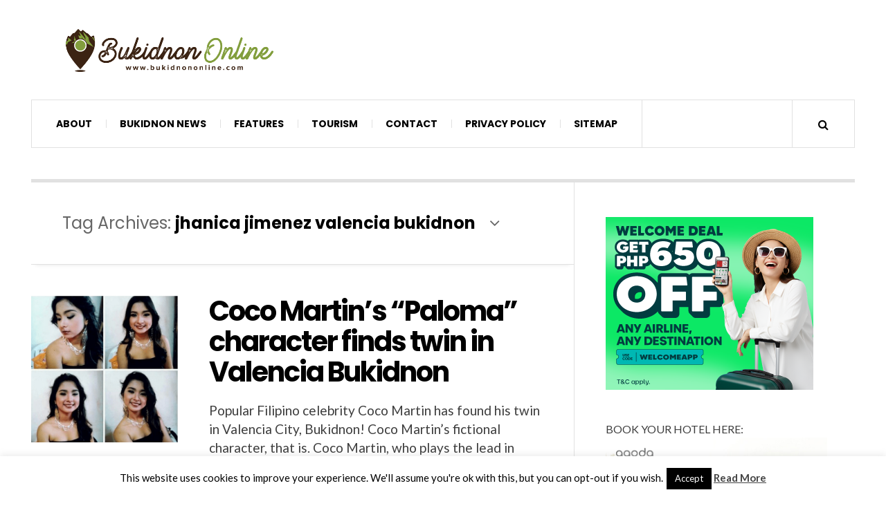

--- FILE ---
content_type: text/html; charset=utf-8
request_url: https://www.google.com/recaptcha/api2/aframe
body_size: 266
content:
<!DOCTYPE HTML><html><head><meta http-equiv="content-type" content="text/html; charset=UTF-8"></head><body><script nonce="S2XaW3tJhK0wlyLAOMPn-A">/** Anti-fraud and anti-abuse applications only. See google.com/recaptcha */ try{var clients={'sodar':'https://pagead2.googlesyndication.com/pagead/sodar?'};window.addEventListener("message",function(a){try{if(a.source===window.parent){var b=JSON.parse(a.data);var c=clients[b['id']];if(c){var d=document.createElement('img');d.src=c+b['params']+'&rc='+(localStorage.getItem("rc::a")?sessionStorage.getItem("rc::b"):"");window.document.body.appendChild(d);sessionStorage.setItem("rc::e",parseInt(sessionStorage.getItem("rc::e")||0)+1);localStorage.setItem("rc::h",'1770127108911');}}}catch(b){}});window.parent.postMessage("_grecaptcha_ready", "*");}catch(b){}</script></body></html>

--- FILE ---
content_type: application/javascript
request_url: https://t.dtscout.com/pv/?_a=v&_h=bukidnononline.com&_ss=6bpgt6ptea&_pv=1&_ls=0&_u1=1&_u3=1&_cc=us&_pl=d&_cbid=200w&_cb=_dtspv.c
body_size: -284
content:
try{_dtspv.c({"b":"chrome@131"},'200w');}catch(e){}

--- FILE ---
content_type: text/javascript;charset=UTF-8
request_url: https://whos.amung.us/pingjs/?k=gfbkwqyf0l&t=jhanica%20jimenez%20valencia%20bukidnon%20Archives%20-%20Bukidnon%20Online&c=d&x=https%3A%2F%2Fbukidnononline.com%2Ftag%2Fjhanica-jimenez-valencia-bukidnon%2F&y=&a=0&v=27&r=2977
body_size: -49
content:
WAU_r_d('2','gfbkwqyf0l',0);

--- FILE ---
content_type: text/javascript
request_url: https://agent.12go.com/tools/widget/widget.js
body_size: 12451
content:
/*! For license information please see widget.js.LICENSE.txt */
(()=>{"use strict";var t,e,n,r,o,i,a,l,c,u,s={},h=[],f=/acit|ex(?:s|g|n|p|$)|rph|grid|ows|mnc|ntw|ine[ch]|zoo|^ord|itera/i,d=Array.isArray;function _(t,e){for(var n in e)t[n]=e[n];return t}function p(t){t&&t.parentNode&&t.parentNode.removeChild(t)}function v(t,r,o,i,a){var l={type:t,props:r,key:o,ref:i,__k:null,__:null,__b:0,__e:null,__d:void 0,__c:null,constructor:void 0,__v:null==a?++n:a,__i:-1,__u:0};return null==a&&null!=e.vnode&&e.vnode(l),l}function g(t){return t.children}function y(t,e){this.props=t,this.context=e}function b(t,e){if(null==e)return t.__?b(t.__,t.__i+1):null;for(var n;e<t.__k.length;e++)if(null!=(n=t.__k[e])&&null!=n.__e)return n.__e;return"function"==typeof t.type?b(t):null}function m(t){var e,n;if(null!=(t=t.__)&&null!=t.__c){for(t.__e=t.__c.base=null,e=0;e<t.__k.length;e++)if(null!=(n=t.__k[e])&&null!=n.__e){t.__e=t.__c.base=n.__e;break}return m(t)}}function w(t){(!t.__d&&(t.__d=!0)&&r.push(t)&&!x.__r++||o!==e.debounceRendering)&&((o=e.debounceRendering)||i)(x)}function x(){var t,n,o,i,l,c,u,s;for(r.sort(a);t=r.shift();)t.__d&&(n=r.length,i=void 0,c=(l=(o=t).__v).__e,u=[],s=[],o.__P&&((i=_({},l)).__v=l.__v+1,e.vnode&&e.vnode(i),O(o.__P,i,l,o.__n,o.__P.namespaceURI,32&l.__u?[c]:null,u,null==c?b(l):c,!!(32&l.__u),s),i.__v=l.__v,i.__.__k[i.__i]=i,H(u,i,s),i.__e!=c&&m(i)),r.length>n&&r.sort(a));x.__r=0}function k(t,e,n,r,o,i,a,l,c,u,f){var d,_,p,v,g,y=r&&r.__k||h,b=e.length;for(n.__d=c,C(n,e,y),c=n.__d,d=0;d<b;d++)null!=(p=n.__k[d])&&(_=-1===p.__i?s:y[p.__i]||s,p.__i=d,O(t,p,_,o,i,a,l,c,u,f),v=p.__e,p.ref&&_.ref!=p.ref&&(_.ref&&j(_.ref,null,p),f.push(p.ref,p.__c||v,p)),null==g&&null!=v&&(g=v),65536&p.__u||_.__k===p.__k?c=L(p,c,t):"function"==typeof p.type&&void 0!==p.__d?c=p.__d:v&&(c=v.nextSibling),p.__d=void 0,p.__u&=-196609);n.__d=c,n.__e=g}function C(t,e,n){var r,o,i,a,l,c=e.length,u=n.length,s=u,h=0;for(t.__k=[],r=0;r<c;r++)null!=(o=e[r])&&"boolean"!=typeof o&&"function"!=typeof o?(a=r+h,(o=t.__k[r]="string"==typeof o||"number"==typeof o||"bigint"==typeof o||o.constructor==String?v(null,o,null,null,null):d(o)?v(g,{children:o},null,null,null):void 0===o.constructor&&o.__b>0?v(o.type,o.props,o.key,o.ref?o.ref:null,o.__v):o).__=t,o.__b=t.__b+1,i=null,-1!==(l=o.__i=E(o,n,a,s))&&(s--,(i=n[l])&&(i.__u|=131072)),null==i||null===i.__v?(-1==l&&h--,"function"!=typeof o.type&&(o.__u|=65536)):l!==a&&(l==a-1?h--:l==a+1?h++:(l>a?h--:h++,o.__u|=65536))):o=t.__k[r]=null;if(s)for(r=0;r<u;r++)null!=(i=n[r])&&!(131072&i.__u)&&(i.__e==t.__d&&(t.__d=b(i)),T(i,i))}function L(t,e,n){var r,o;if("function"==typeof t.type){for(r=t.__k,o=0;r&&o<r.length;o++)r[o]&&(r[o].__=t,e=L(r[o],e,n));return e}t.__e!=e&&(e&&t.type&&!n.contains(e)&&(e=b(t)),n.insertBefore(t.__e,e||null),e=t.__e);do{e=e&&e.nextSibling}while(null!=e&&8===e.nodeType);return e}function E(t,e,n,r){var o=t.key,i=t.type,a=n-1,l=n+1,c=e[n];if(null===c||c&&o==c.key&&i===c.type&&!(131072&c.__u))return n;if(r>(null==c||131072&c.__u?0:1))for(;a>=0||l<e.length;){if(a>=0){if((c=e[a])&&!(131072&c.__u)&&o==c.key&&i===c.type)return a;a--}if(l<e.length){if((c=e[l])&&!(131072&c.__u)&&o==c.key&&i===c.type)return l;l++}}return-1}function A(t,e,n){"-"===e[0]?t.setProperty(e,null==n?"":n):t[e]=null==n?"":"number"!=typeof n||f.test(e)?n:n+"px"}function S(t,e,n,r,o){var i;t:if("style"===e)if("string"==typeof n)t.style.cssText=n;else{if("string"==typeof r&&(t.style.cssText=r=""),r)for(e in r)n&&e in n||A(t.style,e,"");if(n)for(e in n)r&&n[e]===r[e]||A(t.style,e,n[e])}else if("o"===e[0]&&"n"===e[1])i=e!==(e=e.replace(/(PointerCapture)$|Capture$/i,"$1")),e=e.toLowerCase()in t||"onFocusOut"===e||"onFocusIn"===e?e.toLowerCase().slice(2):e.slice(2),t.l||(t.l={}),t.l[e+i]=n,n?r?n.u=r.u:(n.u=l,t.addEventListener(e,i?u:c,i)):t.removeEventListener(e,i?u:c,i);else{if("http://www.w3.org/2000/svg"==o)e=e.replace(/xlink(H|:h)/,"h").replace(/sName$/,"s");else if("width"!=e&&"height"!=e&&"href"!=e&&"list"!=e&&"form"!=e&&"tabIndex"!=e&&"download"!=e&&"rowSpan"!=e&&"colSpan"!=e&&"role"!=e&&"popover"!=e&&e in t)try{t[e]=null==n?"":n;break t}catch(t){}"function"==typeof n||(null==n||!1===n&&"-"!==e[4]?t.removeAttribute(e):t.setAttribute(e,"popover"==e&&1==n?"":n))}}function P(t){return function(n){if(this.l){var r=this.l[n.type+t];if(null==n.t)n.t=l++;else if(n.t<r.u)return;return r(e.event?e.event(n):n)}}}function O(t,n,r,o,i,a,l,c,u,s){var h,f,p,v,b,m,w,x,C,L,E,A,S,P,O,H,j=n.type;if(void 0!==n.constructor)return null;128&r.__u&&(u=!!(32&r.__u),a=[c=n.__e=r.__e]),(h=e.__b)&&h(n);t:if("function"==typeof j)try{if(x=n.props,C="prototype"in j&&j.prototype.render,L=(h=j.contextType)&&o[h.__c],E=h?L?L.props.value:h.__:o,r.__c?w=(f=n.__c=r.__c).__=f.__E:(C?n.__c=f=new j(x,E):(n.__c=f=new y(x,E),f.constructor=j,f.render=Z),L&&L.sub(f),f.props=x,f.state||(f.state={}),f.context=E,f.__n=o,p=f.__d=!0,f.__h=[],f._sb=[]),C&&null==f.__s&&(f.__s=f.state),C&&null!=j.getDerivedStateFromProps&&(f.__s==f.state&&(f.__s=_({},f.__s)),_(f.__s,j.getDerivedStateFromProps(x,f.__s))),v=f.props,b=f.state,f.__v=n,p)C&&null==j.getDerivedStateFromProps&&null!=f.componentWillMount&&f.componentWillMount(),C&&null!=f.componentDidMount&&f.__h.push(f.componentDidMount);else{if(C&&null==j.getDerivedStateFromProps&&x!==v&&null!=f.componentWillReceiveProps&&f.componentWillReceiveProps(x,E),!f.__e&&(null!=f.shouldComponentUpdate&&!1===f.shouldComponentUpdate(x,f.__s,E)||n.__v===r.__v)){for(n.__v!==r.__v&&(f.props=x,f.state=f.__s,f.__d=!1),n.__e=r.__e,n.__k=r.__k,n.__k.some((function(t){t&&(t.__=n)})),A=0;A<f._sb.length;A++)f.__h.push(f._sb[A]);f._sb=[],f.__h.length&&l.push(f);break t}null!=f.componentWillUpdate&&f.componentWillUpdate(x,f.__s,E),C&&null!=f.componentDidUpdate&&f.__h.push((function(){f.componentDidUpdate(v,b,m)}))}if(f.context=E,f.props=x,f.__P=t,f.__e=!1,S=e.__r,P=0,C){for(f.state=f.__s,f.__d=!1,S&&S(n),h=f.render(f.props,f.state,f.context),O=0;O<f._sb.length;O++)f.__h.push(f._sb[O]);f._sb=[]}else do{f.__d=!1,S&&S(n),h=f.render(f.props,f.state,f.context),f.state=f.__s}while(f.__d&&++P<25);f.state=f.__s,null!=f.getChildContext&&(o=_(_({},o),f.getChildContext())),C&&!p&&null!=f.getSnapshotBeforeUpdate&&(m=f.getSnapshotBeforeUpdate(v,b)),k(t,d(H=null!=h&&h.type===g&&null==h.key?h.props.children:h)?H:[H],n,r,o,i,a,l,c,u,s),f.base=n.__e,n.__u&=-161,f.__h.length&&l.push(f),w&&(f.__E=f.__=null)}catch(t){if(n.__v=null,u||null!=a){for(n.__u|=u?160:32;c&&8===c.nodeType&&c.nextSibling;)c=c.nextSibling;a[a.indexOf(c)]=null,n.__e=c}else n.__e=r.__e,n.__k=r.__k;e.__e(t,n,r)}else null==a&&n.__v===r.__v?(n.__k=r.__k,n.__e=r.__e):n.__e=M(r.__e,n,r,o,i,a,l,u,s);(h=e.diffed)&&h(n)}function H(t,n,r){n.__d=void 0;for(var o=0;o<r.length;o++)j(r[o],r[++o],r[++o]);e.__c&&e.__c(n,t),t.some((function(n){try{t=n.__h,n.__h=[],t.some((function(t){t.call(n)}))}catch(t){e.__e(t,n.__v)}}))}function M(n,r,o,i,a,l,c,u,h){var f,_,v,g,y,m,w,x=o.props,C=r.props,L=r.type;if("svg"===L?a="http://www.w3.org/2000/svg":"math"===L?a="http://www.w3.org/1998/Math/MathML":a||(a="http://www.w3.org/1999/xhtml"),null!=l)for(f=0;f<l.length;f++)if((y=l[f])&&"setAttribute"in y==!!L&&(L?y.localName===L:3===y.nodeType)){n=y,l[f]=null;break}if(null==n){if(null===L)return document.createTextNode(C);n=document.createElementNS(a,L,C.is&&C),u&&(e.__m&&e.__m(r,l),u=!1),l=null}if(null===L)x===C||u&&n.data===C||(n.data=C);else{if(l=l&&t.call(n.childNodes),x=o.props||s,!u&&null!=l)for(x={},f=0;f<n.attributes.length;f++)x[(y=n.attributes[f]).name]=y.value;for(f in x)if(y=x[f],"children"==f);else if("dangerouslySetInnerHTML"==f)v=y;else if(!(f in C)){if("value"==f&&"defaultValue"in C||"checked"==f&&"defaultChecked"in C)continue;S(n,f,null,y,a)}for(f in C)y=C[f],"children"==f?g=y:"dangerouslySetInnerHTML"==f?_=y:"value"==f?m=y:"checked"==f?w=y:u&&"function"!=typeof y||x[f]===y||S(n,f,y,x[f],a);if(_)u||v&&(_.__html===v.__html||_.__html===n.innerHTML)||(n.innerHTML=_.__html),r.__k=[];else if(v&&(n.innerHTML=""),k(n,d(g)?g:[g],r,o,i,"foreignObject"===L?"http://www.w3.org/1999/xhtml":a,l,c,l?l[0]:o.__k&&b(o,0),u,h),null!=l)for(f=l.length;f--;)p(l[f]);u||(f="value","progress"===L&&null==m?n.removeAttribute("value"):void 0!==m&&(m!==n[f]||"progress"===L&&!m||"option"===L&&m!==x[f])&&S(n,f,m,x[f],a),f="checked",void 0!==w&&w!==n[f]&&S(n,f,w,x[f],a))}return n}function j(t,n,r){try{if("function"==typeof t){var o="function"==typeof t.__u;o&&t.__u(),o&&null==n||(t.__u=t(n))}else t.current=n}catch(t){e.__e(t,r)}}function T(t,n,r){var o,i;if(e.unmount&&e.unmount(t),(o=t.ref)&&(o.current&&o.current!==t.__e||j(o,null,n)),null!=(o=t.__c)){if(o.componentWillUnmount)try{o.componentWillUnmount()}catch(t){e.__e(t,n)}o.base=o.__P=null}if(o=t.__k)for(i=0;i<o.length;i++)o[i]&&T(o[i],n,r||"function"!=typeof t.type);r||p(t.__e),t.__c=t.__=t.__e=t.__d=void 0}function Z(t,e,n){return this.constructor(t,n)}function z(t){return z="function"==typeof Symbol&&"symbol"==typeof Symbol.iterator?function(t){return typeof t}:function(t){return t&&"function"==typeof Symbol&&t.constructor===Symbol&&t!==Symbol.prototype?"symbol":typeof t},z(t)}function D(){D=function(){return e};var t,e={},n=Object.prototype,r=n.hasOwnProperty,o=Object.defineProperty||function(t,e,n){t[e]=n.value},i="function"==typeof Symbol?Symbol:{},a=i.iterator||"@@iterator",l=i.asyncIterator||"@@asyncIterator",c=i.toStringTag||"@@toStringTag";function u(t,e,n){return Object.defineProperty(t,e,{value:n,enumerable:!0,configurable:!0,writable:!0}),t[e]}try{u({},"")}catch(t){u=function(t,e,n){return t[e]=n}}function s(t,e,n,r){var i=e&&e.prototype instanceof g?e:g,a=Object.create(i.prototype),l=new O(r||[]);return o(a,"_invoke",{value:E(t,n,l)}),a}function h(t,e,n){try{return{type:"normal",arg:t.call(e,n)}}catch(t){return{type:"throw",arg:t}}}e.wrap=s;var f="suspendedStart",d="suspendedYield",_="executing",p="completed",v={};function g(){}function y(){}function b(){}var m={};u(m,a,(function(){return this}));var w=Object.getPrototypeOf,x=w&&w(w(H([])));x&&x!==n&&r.call(x,a)&&(m=x);var k=b.prototype=g.prototype=Object.create(m);function C(t){["next","throw","return"].forEach((function(e){u(t,e,(function(t){return this._invoke(e,t)}))}))}function L(t,e){function n(o,i,a,l){var c=h(t[o],t,i);if("throw"!==c.type){var u=c.arg,s=u.value;return s&&"object"==z(s)&&r.call(s,"__await")?e.resolve(s.__await).then((function(t){n("next",t,a,l)}),(function(t){n("throw",t,a,l)})):e.resolve(s).then((function(t){u.value=t,a(u)}),(function(t){return n("throw",t,a,l)}))}l(c.arg)}var i;o(this,"_invoke",{value:function(t,r){function o(){return new e((function(e,o){n(t,r,e,o)}))}return i=i?i.then(o,o):o()}})}function E(e,n,r){var o=f;return function(i,a){if(o===_)throw Error("Generator is already running");if(o===p){if("throw"===i)throw a;return{value:t,done:!0}}for(r.method=i,r.arg=a;;){var l=r.delegate;if(l){var c=A(l,r);if(c){if(c===v)continue;return c}}if("next"===r.method)r.sent=r._sent=r.arg;else if("throw"===r.method){if(o===f)throw o=p,r.arg;r.dispatchException(r.arg)}else"return"===r.method&&r.abrupt("return",r.arg);o=_;var u=h(e,n,r);if("normal"===u.type){if(o=r.done?p:d,u.arg===v)continue;return{value:u.arg,done:r.done}}"throw"===u.type&&(o=p,r.method="throw",r.arg=u.arg)}}}function A(e,n){var r=n.method,o=e.iterator[r];if(o===t)return n.delegate=null,"throw"===r&&e.iterator.return&&(n.method="return",n.arg=t,A(e,n),"throw"===n.method)||"return"!==r&&(n.method="throw",n.arg=new TypeError("The iterator does not provide a '"+r+"' method")),v;var i=h(o,e.iterator,n.arg);if("throw"===i.type)return n.method="throw",n.arg=i.arg,n.delegate=null,v;var a=i.arg;return a?a.done?(n[e.resultName]=a.value,n.next=e.nextLoc,"return"!==n.method&&(n.method="next",n.arg=t),n.delegate=null,v):a:(n.method="throw",n.arg=new TypeError("iterator result is not an object"),n.delegate=null,v)}function S(t){var e={tryLoc:t[0]};1 in t&&(e.catchLoc=t[1]),2 in t&&(e.finallyLoc=t[2],e.afterLoc=t[3]),this.tryEntries.push(e)}function P(t){var e=t.completion||{};e.type="normal",delete e.arg,t.completion=e}function O(t){this.tryEntries=[{tryLoc:"root"}],t.forEach(S,this),this.reset(!0)}function H(e){if(e||""===e){var n=e[a];if(n)return n.call(e);if("function"==typeof e.next)return e;if(!isNaN(e.length)){var o=-1,i=function n(){for(;++o<e.length;)if(r.call(e,o))return n.value=e[o],n.done=!1,n;return n.value=t,n.done=!0,n};return i.next=i}}throw new TypeError(z(e)+" is not iterable")}return y.prototype=b,o(k,"constructor",{value:b,configurable:!0}),o(b,"constructor",{value:y,configurable:!0}),y.displayName=u(b,c,"GeneratorFunction"),e.isGeneratorFunction=function(t){var e="function"==typeof t&&t.constructor;return!!e&&(e===y||"GeneratorFunction"===(e.displayName||e.name))},e.mark=function(t){return Object.setPrototypeOf?Object.setPrototypeOf(t,b):(t.__proto__=b,u(t,c,"GeneratorFunction")),t.prototype=Object.create(k),t},e.awrap=function(t){return{__await:t}},C(L.prototype),u(L.prototype,l,(function(){return this})),e.AsyncIterator=L,e.async=function(t,n,r,o,i){void 0===i&&(i=Promise);var a=new L(s(t,n,r,o),i);return e.isGeneratorFunction(n)?a:a.next().then((function(t){return t.done?t.value:a.next()}))},C(k),u(k,c,"Generator"),u(k,a,(function(){return this})),u(k,"toString",(function(){return"[object Generator]"})),e.keys=function(t){var e=Object(t),n=[];for(var r in e)n.push(r);return n.reverse(),function t(){for(;n.length;){var r=n.pop();if(r in e)return t.value=r,t.done=!1,t}return t.done=!0,t}},e.values=H,O.prototype={constructor:O,reset:function(e){if(this.prev=0,this.next=0,this.sent=this._sent=t,this.done=!1,this.delegate=null,this.method="next",this.arg=t,this.tryEntries.forEach(P),!e)for(var n in this)"t"===n.charAt(0)&&r.call(this,n)&&!isNaN(+n.slice(1))&&(this[n]=t)},stop:function(){this.done=!0;var t=this.tryEntries[0].completion;if("throw"===t.type)throw t.arg;return this.rval},dispatchException:function(e){if(this.done)throw e;var n=this;function o(r,o){return l.type="throw",l.arg=e,n.next=r,o&&(n.method="next",n.arg=t),!!o}for(var i=this.tryEntries.length-1;i>=0;--i){var a=this.tryEntries[i],l=a.completion;if("root"===a.tryLoc)return o("end");if(a.tryLoc<=this.prev){var c=r.call(a,"catchLoc"),u=r.call(a,"finallyLoc");if(c&&u){if(this.prev<a.catchLoc)return o(a.catchLoc,!0);if(this.prev<a.finallyLoc)return o(a.finallyLoc)}else if(c){if(this.prev<a.catchLoc)return o(a.catchLoc,!0)}else{if(!u)throw Error("try statement without catch or finally");if(this.prev<a.finallyLoc)return o(a.finallyLoc)}}}},abrupt:function(t,e){for(var n=this.tryEntries.length-1;n>=0;--n){var o=this.tryEntries[n];if(o.tryLoc<=this.prev&&r.call(o,"finallyLoc")&&this.prev<o.finallyLoc){var i=o;break}}i&&("break"===t||"continue"===t)&&i.tryLoc<=e&&e<=i.finallyLoc&&(i=null);var a=i?i.completion:{};return a.type=t,a.arg=e,i?(this.method="next",this.next=i.finallyLoc,v):this.complete(a)},complete:function(t,e){if("throw"===t.type)throw t.arg;return"break"===t.type||"continue"===t.type?this.next=t.arg:"return"===t.type?(this.rval=this.arg=t.arg,this.method="return",this.next="end"):"normal"===t.type&&e&&(this.next=e),v},finish:function(t){for(var e=this.tryEntries.length-1;e>=0;--e){var n=this.tryEntries[e];if(n.finallyLoc===t)return this.complete(n.completion,n.afterLoc),P(n),v}},catch:function(t){for(var e=this.tryEntries.length-1;e>=0;--e){var n=this.tryEntries[e];if(n.tryLoc===t){var r=n.completion;if("throw"===r.type){var o=r.arg;P(n)}return o}}throw Error("illegal catch attempt")},delegateYield:function(e,n,r){return this.delegate={iterator:H(e),resultName:n,nextLoc:r},"next"===this.method&&(this.arg=t),v}},e}function I(t,e,n,r,o,i,a){try{var l=t[i](a),c=l.value}catch(t){return void n(t)}l.done?e(c):Promise.resolve(c).then(r,o)}function U(t,e){(null==e||e>t.length)&&(e=t.length);for(var n=0,r=Array(e);n<e;n++)r[n]=t[n];return r}function N(t,e){for(var n=0;n<e.length;n++){var r=e[n];r.enumerable=r.enumerable||!1,r.configurable=!0,"value"in r&&(r.writable=!0),Object.defineProperty(t,F(r.key),r)}}function F(t){var e=function(t){if("object"!=z(t)||!t)return t;var e=t[Symbol.toPrimitive];if(void 0!==e){var n=e.call(t,"string");if("object"!=z(n))return n;throw new TypeError("@@toPrimitive must return a primitive value.")}return String(t)}(t);return"symbol"==z(e)?e:e+""}function V(t){var e="function"==typeof Map?new Map:void 0;return V=function(t){if(null===t||!function(t){try{return-1!==Function.toString.call(t).indexOf("[native code]")}catch(e){return"function"==typeof t}}(t))return t;if("function"!=typeof t)throw new TypeError("Super expression must either be null or a function");if(void 0!==e){if(e.has(t))return e.get(t);e.set(t,n)}function n(){return function(t,e,n){if(R())return Reflect.construct.apply(null,arguments);var r=[null];r.push.apply(r,e);var o=new(t.bind.apply(t,r));return n&&B(o,n.prototype),o}(t,arguments,G(this).constructor)}return n.prototype=Object.create(t.prototype,{constructor:{value:n,enumerable:!1,writable:!0,configurable:!0}}),B(n,t)},V(t)}function R(){try{var t=!Boolean.prototype.valueOf.call(Reflect.construct(Boolean,[],(function(){})))}catch(t){}return(R=function(){return!!t})()}function B(t,e){return B=Object.setPrototypeOf?Object.setPrototypeOf.bind():function(t,e){return t.__proto__=e,t},B(t,e)}function G(t){return G=Object.setPrototypeOf?Object.getPrototypeOf.bind():function(t){return t.__proto__||Object.getPrototypeOf(t)},G(t)}t=h.slice,e={__e:function(t,e,n,r){for(var o,i,a;e=e.__;)if((o=e.__c)&&!o.__)try{if((i=o.constructor)&&null!=i.getDerivedStateFromError&&(o.setState(i.getDerivedStateFromError(t)),a=o.__d),null!=o.componentDidCatch&&(o.componentDidCatch(t,r||{}),a=o.__d),a)return o.__E=o}catch(e){t=e}throw t}},n=0,y.prototype.setState=function(t,e){var n;n=null!=this.__s&&this.__s!==this.state?this.__s:this.__s=_({},this.state),"function"==typeof t&&(t=t(_({},n),this.props)),t&&_(n,t),null!=t&&this.__v&&(e&&this._sb.push(e),w(this))},y.prototype.forceUpdate=function(t){this.__v&&(this.__e=!0,t&&this.__h.push(t),w(this))},y.prototype.render=g,r=[],i="function"==typeof Promise?Promise.prototype.then.bind(Promise.resolve()):setTimeout,a=function(t,e){return t.__v.__b-e.__v.__b},x.__r=0,l=0,c=P(!1),u=P(!0);if(!customElements.get("onetwogo-travelto-widget")){var W=function(t){function e(){var t;return function(t,e){if(!(t instanceof e))throw new TypeError("Cannot call a class as a function")}(this,e),(t=function(t,e,n){return e=G(e),function(t,e){if(e&&("object"==z(e)||"function"==typeof e))return e;if(void 0!==e)throw new TypeError("Derived constructors may only return object or undefined");return function(t){if(void 0===t)throw new ReferenceError("this hasn't been initialised - super() hasn't been called");return t}(t)}(t,R()?Reflect.construct(e,n||[],G(t).constructor):e.apply(t,n))}(this,e)).attachShadow({mode:"open"}),t.initializeProperties(),t}return function(t,e){if("function"!=typeof e&&null!==e)throw new TypeError("Super expression must either be null or a function");t.prototype=Object.create(e&&e.prototype,{constructor:{value:t,writable:!0,configurable:!0}}),Object.defineProperty(t,"prototype",{writable:!1}),e&&B(t,e)}(e,t),function(t,e){return e&&N(t.prototype,e),Object.defineProperty(t,"prototype",{writable:!1}),t}(e,[{key:"initializeProperties",value:function(){this.city=this.getAttribute("city")||"Unknown",this.headerColor=this.getAttribute("header-color")||"#4b4b4b",this.textColor=this.getAttribute("text-color")||"#4b4b4b",this.priceColor=this.getAttribute("price-color")||"#4DB84D",this.backgroundColor=this.getAttribute("background-color")||"#fff",this.width=this.getAttribute("width")||"300",this.agent=parseInt(this.getAttribute("agent"),10)||0,this.endpoint=this.getAttribute("endpoint")||"https://agent.12go.asia/api/widget/1.0",this.language=this.getAttribute("lang")||"en",this.fxcode=this.getAttribute("fxcode")||"USD",this.bannerUrl="https://img.12go.com/0/plain/s3://12go-web-static/static/images/upload-media/5436.png",this.defaltImage="https://img.12go.com/0/fit/1000/0/ce/0/plain/s3://12go-web-static/static/images/upload-media/3887.jpg",this.whitelabel=this.getAttribute("wl")||"12go.asia",this.sub_id=this.getAttribute("sub_id")||"city_widget",this.data=null,this.error=!1}},{key:"refreshProperties",value:function(){this.initializeProperties(),this.fetchData()}},{key:"connectedCallback",value:function(){this.resizeObserver=new ResizeObserver((function(t){var e,n=function(t,e){var n="undefined"!=typeof Symbol&&t[Symbol.iterator]||t["@@iterator"];if(!n){if(Array.isArray(t)||(n=function(t,e){if(t){if("string"==typeof t)return U(t,e);var n={}.toString.call(t).slice(8,-1);return"Object"===n&&t.constructor&&(n=t.constructor.name),"Map"===n||"Set"===n?Array.from(t):"Arguments"===n||/^(?:Ui|I)nt(?:8|16|32)(?:Clamped)?Array$/.test(n)?U(t,e):void 0}}(t))||e&&t&&"number"==typeof t.length){n&&(t=n);var r=0,o=function(){};return{s:o,n:function(){return r>=t.length?{done:!0}:{done:!1,value:t[r++]}},e:function(t){throw t},f:o}}throw new TypeError("Invalid attempt to iterate non-iterable instance.\nIn order to be iterable, non-array objects must have a [Symbol.iterator]() method.")}var i,a=!0,l=!1;return{s:function(){n=n.call(t)},n:function(){var t=n.next();return a=t.done,t},e:function(t){l=!0,i=t},f:function(){try{a||null==n.return||n.return()}finally{if(l)throw i}}}}(t);try{for(n.s();!(e=n.n()).done;){var r=e.value;r.target.offsetWidth<400?r.target.classList.add("narrow"):r.target.classList.remove("narrow")}}catch(t){n.e(t)}finally{n.f()}})),this.refreshProperties(),this.render()}},{key:"disconnectedCallback",value:function(){this.resizeObserver&&this.resizeObserver.disconnect()}},{key:"getDefaultLink",value:function(){var t;return(null===(t=this.data)||void 0===t||null===(t=t.destinations)||void 0===t||null===(t=t[0])||void 0===t?void 0:t.href)||(0===this.agent?"https://".concat(this.whitelabel,"/").concat(this.language):56330===this.agent?"https://".concat(this.whitelabel,"/").concat(this.language,"?utm_source=travelpayouts&sub_id=").concat(this.sub_id):"https://".concat(this.whitelabel,"/").concat(this.language,"?z=").concat(this.agent,"&sub_id=city_widget"))}},{key:"getHeader",value:function(){var t,e;return((null===(t=this.data)||void 0===t||null===(t=t.tran)||void 0===t?void 0:t.header)||"Cheap tickets to")+" "+(null===(e=this.data)||void 0===e||null===(e=e.tran)||void 0===e?void 0:e.city)}},{key:"fetchData",value:(n=function(t){return function(){var e=this,n=arguments;return new Promise((function(r,o){var i=t.apply(e,n);function a(t){I(i,r,o,a,l,"next",t)}function l(t){I(i,r,o,a,l,"throw",t)}a(void 0)}))}}(D().mark((function t(){var e,n,r,o,i;return D().wrap((function(t){for(;;)switch(t.prev=t.next){case 0:if(this.endpoint){t.next=3;break}return console.error("Endpoint is not defined for CheapTicketsWidget."),t.abrupt("return");case 3:return e=new AbortController,n=setTimeout((function(){return e.abort()}),5e3),t.prev=5,r=new URLSearchParams({city:this.city,agent:this.agent,lang:this.language,fxcode:this.fxcode,width:this.width,wl:this.whitelabel,sub_id:this.sub_id}),t.next=9,fetch("".concat(this.endpoint,"?").concat(r),{signal:e.signal});case 9:return o=t.sent,clearTimeout(n),o.ok||(this.error=!0),t.next=14,o.json();case 14:i=t.sent,this.data=i,this.error=!this.data||!this.data.destinations,this.render(),t.next=25;break;case 20:t.prev=20,t.t0=t.catch(5),console.error("AbortError"===t.t0.name?"Fetch request timed out":"Fetch request failed",t.t0),this.error=!this.data||!this.data.destinations,this.render();case 25:case"end":return t.stop()}}),t,this,[[5,20]])}))),function(){return n.apply(this,arguments)})},{key:"render",value:function(){var t,e,n,r,o,i,a,l,c,u,s,h="<style>".concat((n=(e={width:this.width,backgroundColor:this.backgroundColor,headerColor:this.headerColor,textColor:this.textColor,priceColor:this.priceColor,defaltImage:this.defaltImage,bannerUrl:this.bannerUrl}).backgroundColor,r=e.headerColor,o=e.textColor,i=e.priceColor,a=e.defaltImage,l=e.bannerUrl,"\n  :host {\n    display: block;\n    font-family: Helvetica Neue,Helvetica,Arial,sans-serif;\n    font-size: 14px;\n    line-height: 21.98px;\n    text-align: left;\n    text-underline-position: from-font;\n    text-decoration-skip-ink: none;\n    margin: 20px;\n  }\n  .widget-container {\n    border: 1px solid #ddd;\n    border-radius: 10px;\n    overflow: hidden;\n    box-shadow: 0 4px 6px rgba(0, 0, 0, 0.1);\n    max-width: ".concat(e.width,"px;\n    background-color: ").concat(n,";\n    min-height: 400px;\n  }\n  canvas {\n    width: 100%;\n    height: 200px;\n    display: block;\n  }\n  table {\n    width: 100%;\n    border-collapse: collapse;\n  }\n  th, td {\n    padding: 5px;\n    text-align: left;\n    color: ").concat(r,";\n  }\n  th {\n    border-top: 1px solid #EAEAEA;\n    border-bottom: 1px solid #EAEAEA;\n  }\n  td {\n    border-bottom: 1px solid #EAEAEA;\n    color: ").concat(o,";\n  }\n  .city-from {\n    color: ").concat(o,";\n    max-width: 100px;\n    white-space: nowrap;\n    overflow: hidden;\n    -webkit-mask-image: linear-gradient(to right, rgba(0,0,0,1) 80%, rgba(0,0,0,0));\n  }\n    \n  td.right, th.right {\n    text-align: right;\n  }\n  td.center, th.center {\n    text-align: center;\n  }\n  td a {\n    color: ").concat(o,";\n    text-decoration: none;\n    display: block;\n    cursor: pointer;\n  }\n  a.price {\n    color: ").concat(i,";\n    font-weight: bold;\n    text-decoration: none;\n  }\n  .widget-container p {\n    text-align: center;\n    font-size: 10px;\n    color: ").concat(o,";\n  }\n  .widget-canvas {\n    width: 100%;\n    height: 200px;\n    display: block;\n  }\n  .text-overlay {\n    position: absolute;\n    bottom: 0;\n    left: 0;\n    width: 100%;\n    height: 30%;\n    background: linear-gradient(to top, rgba(0, 0, 0, 0.8), rgba(0, 0, 0, 0));\n    display: flex;\n    align-items: flex-end;\n    justify-content: left;\n    color: white;\n    padding: 10px;\n    box-sizing: border-box;\n    font-family: Helvetica Neue,Helvetica,Arial,sans-serif;\n    font-size: 18px;\n    line-height: 21.98px;\n    text-align: right;\n    text-underline-position: from-font;\n    text-decoration-skip-ink: none;\n    font-weight: 700;\n  }\n  .text-overlay-upper {\n    position: absolute;\n    top: 0;\n    right: 0;\n    background: rgba(0, 0, 0, 0.8);\n    color: white;\n    padding: 5px;\n    font-size: 10px;\n    font-weight: 700;\n    background: rgba(0, 0, 0, 0.1);\n    border-radius: 0 0 0 10px;\n  }\n  .image-container img {\n    width: 100%;\n    height: 200px;\n    display: block;\n    background-size: cover;\n    background-repeat: no-repeat; \n    background-position: center center;\n    background-image: url('").concat(a,"');\n  }\n  .image-container {\n    position: relative;\n    width: 100%; \n  }\n  .banner {\n    display: block;\n    background-size: fill;\n    background-repeat: no-repeat;\n    background-position: center center;\n    background-image: url('").concat(l,"');\n    width: 300px;\n    height: 250px;\n    box-shadow: 0 0 10px 10px #178743 inset;\n  }\n  .under-banner {\n    background-color: #178743;\n    width: 100%;\n    height: 400px;\n    z-index: 0;\n    flex-direction: row;\n    display: flex;\n    justify-content: center;\n    align-items: center;\n  }\n  .widget-container a {\n    cursor: pointer;\n  }\n  .widget-container.narrow .transport-column {\n    display: none;\n  }\n")),"</style>"),f=function(t){return{"🚌":'<svg xmlns="http://www.w3.org/2000/svg" width="24" height="24" viewBox="0 0 24 24" aria-labelledby="bus" ><g fill="'.concat(t,'"><path\n    fill-rule="evenodd"\n    d="M6.5 3A2.5 2.5 0 0 0 4 5.5V8h-.5a.5.5 0 0 0-.5.5v3c0 .28.22.5.5.5H4v4.5c0 1.2.86 2.22 2 2.45V21a1 1 0 0 0 1 1h1a1 1 0 0 0 1-1v-2h6v2a1 1 0 0 0 1 1h1a1 1 0 0 0 1-1v-2.05a2.5 2.5 0 0 0 2-2.45V12h.5a.5.5 0 0 0 .5-.5v-3a.5.5 0 0 0-.5-.5H20V5.5A2.5 2.5 0 0 0 17.5 3h-11Zm1 2C6.67 5 6 5.67 6 6.5v5c0 .83.67 1.5 1.5 1.5h9c.83 0 1.5-.67 1.5-1.5v-5c0-.83-.67-1.5-1.5-1.5h-9ZM8 16a1 1 0 1 1-2 0 1 1 0 0 1 2 0Zm9 1a1 1 0 1 0 0-2 1 1 0 0 0 0 2Z"\n    clip-rule="evenodd"\n  /></g></svg>'),"🚢":'<svg xmlns="http://www.w3.org/2000/svg" width="24" height="24" viewBox="0 0 24 24" aria-labelledby="ferry" ><g fill="'.concat(t,'"><path\n    fill-rule="evenodd"\n    d="M8 3.5C8 2.67 8.67 2 9.5 2h5c.83 0 1.5.67 1.5 1.5V4h1.5A2.5 2.5 0 0 1 20 6.5v5.9l.43.2c.47.23.68.75.5 1.23A73.64 73.64 0 0 0 19.2 19h-.46c-1.5 0-2.45-.05-3.65-1A4.27 4.27 0 0 1 12 19c-1.3 0-2.07-.2-3.08-1-1.2.95-2.16 1-3.65 1h-.46a73.64 73.64 0 0 0-1.75-5.17.97.97 0 0 1 .5-1.22l.44-.2V6.5A2.5 2.5 0 0 1 6.5 4H8v-.5Zm10 8.03c-2-.86-4.36-1.85-5.43-2.3a1.49 1.49 0 0 0-1.14 0A463.6 463.6 0 0 0 6 11.54V7.5C6 6.67 6.67 6 7.5 6h9c.83 0 1.5.67 1.5 1.5v4.03Z"\n    clip-rule="evenodd"\n  />\n  <path\n    d="M8.92 19.96c1.03 1.04 2.1 1.05 3.08 1.05s2.05-.01 3.08-1.05c.82 1.12 3.24 1.08 4.65 1.05h.49V23c-2.92 0-3.92-.03-5.14-1-1.03 1-2.26 1-3.08 1-.82 0-2.05 0-3.08-1-1.22.97-2.22 1-5.14 1v-2l.49.01c1.4.03 3.83.07 4.65-1.05Z"\n  /></g></svg>'),"🚆":'<svg xmlns="http://www.w3.org/2000/svg" width="24" height="24" viewBox="0 0 24 24" aria-labelledby="train" ><g fill="'.concat(t,'"><path  fill-rule="evenodd" clip-rule="evenodd" d="M9 3C9 2.44772 9.44772 2 10 2H14C14.5523 2 15 2.44772 15 3H17.5C18.8807 3 20 4.11929 20 5.5V16.5C20 17.8807 18.8807 19 17.5 19H15.8889L18.1082 21.1401C18.432 21.4523 18.211 22 17.7612 22H6.23884C5.78899 22 5.56795 21.4523 5.89177 21.1401L8.11111 19H6.5C5.11929 19 4 17.8807 4 16.5V5.5C4 4.11929 5.11929 3 6.5 3H9ZM7.5 5C6.67157 5 6 5.67157 6 6.5V10.5C6 11.3284 6.67157 12 7.5 12H16.5C17.3284 12 18 11.3284 18 10.5V6.5C18 5.67157 17.3284 5 16.5 5H7.5ZM9 15.5C9 16.3284 8.32843 17 7.5 17C6.67157 17 6 16.3284 6 15.5C6 14.6716 6.67157 14 7.5 14C8.32843 14 9 14.6716 9 15.5ZM16.5 17C17.3284 17 18 16.3284 18 15.5C18 14.6716 17.3284 14 16.5 14C15.6716 14 15 14.6716 15 15.5C15 16.3284 15.6716 17 16.5 17Z"></path></g></svg>'),"🚕":'<svg xmlns="http://www.w3.org/2000/svg" width="24" height="24" viewBox="0 0 24 24" aria-labelledby="charter" ><g fill="'.concat(t,'"><path\n    d="M3.78 3.86h4.77v.89H6.68v5H5.65v-5H3.78v-.89ZM10.05 3.86h1.1l2.27 5.89h-1.1l-.56-1.56H9.41l-.55 1.56H7.79l2.26-5.89ZM9.7 7.4h1.8l-.88-2.54h-.03L9.7 7.41Z"\n  />\n  <path\n    d="M13.47 3.86h1.23l1.34 2.08 1.39-2.08h1.15L16.64 6.7l2.09 3.05h-1.26L16 7.5l-1.5 2.25h-1.17l2.09-3.05-1.95-2.84ZM19.33 3.86h1.03v5.89h-1.03V3.86ZM2 12a1 1 0 0 0-1 1v4a1 1 0 0 0 1 1h3v3a1 1 0 0 0 1 1h4a1 1 0 0 0 1-1v-3h2v3a1 1 0 0 0 1 1h4a1 1 0 0 0 1-1v-3h3a1 1 0 0 0 1-1v-4a1 1 0 0 0-1-1h-4a1 1 0 0 0-1 1v3h-2v-3a1 1 0 0 0-1-1h-4a1 1 0 0 0-1 1v3H7v-3a1 1 0 0 0-1-1H2Z"\n  /></g></svg>'),"✈️":'<svg xmlns="http://www.w3.org/2000/svg" width="24" height="24" viewBox="0 0 24 24" aria-labelledby="avia" ><g fill="'.concat(t,'"><path\n    d="M20.69 6.04c.82-1.1 1.3-2.24 1.31-3.06 0-.26-.05-.47-.15-.62a.5.5 0 0 0-.1-.12.52.52 0 0 0-.1-.08c-.16-.1-.37-.16-.63-.16-.82 0-1.96.5-3.06 1.31-.89.67-1.78 1.6-3 2.9l-.67.7-2.38-.72a.53.53 0 0 0 0-.76L11.5 5a.54.54 0 0 0-.76 0l-.64.64-.34-.1c.07-.09.11-.2.1-.32a.52.52 0 0 0-.15-.38l-.43-.43a.54.54 0 0 0-.75 0l-.6.59-2.42-.73a.64.64 0 0 0-.62.16l-.85.85a.5.5 0 0 0-.15.35c0 .19.1.35.26.44l5.1 2.85c.02.01.1.06.12.09l1.45 1.45a57.52 57.52 0 0 0-3.76 4.35l-3.94-.35h-.07a.73.73 0 0 0-.5.2l-.39.4a.48.48 0 0 0 .13.8l2.78 1.3.1.08.24.23c-.08.2-.11.38-.12.53 0 .2.07.39.2.51v.01h.01c.13.13.3.2.51.2.15 0 .33-.04.53-.11l.23.23.08.1 1.3 2.77c.09.18.26.29.45.29a.5.5 0 0 0 .35-.15l.41-.4a.73.73 0 0 0 .2-.54l-.37-3.96.33-.25c1.21-.94 2.6-2.16 4.03-3.51l1.45 1.45.1.13 2.84 5.08a.5.5 0 0 0 .79.12l.86-.86a.65.65 0 0 0 .15-.61L19 16.07l.6-.59a.53.53 0 0 0 0-.75l-.44-.43a.53.53 0 0 0-.7-.05l-.1-.34.64-.64a.54.54 0 0 0 0-.76l-.43-.43a.53.53 0 0 0-.76 0l-.72-2.38.7-.66c1.3-1.23 2.23-2.12 2.9-3Z"\n  /></g></svg>'),"🚐":'<svg xmlns="http://www.w3.org/2000/svg" width="24" height="24" viewBox="0 0 24 24" aria-labelledby="van" ><g fill="'.concat(t,'"><path\n    fill-rule="evenodd"\n    d="M2 6a1 1 0 0 0-1 1v10.05c0 .41.34.95.75.95H4c.33 1.27 1.35 2 2.75 2s2.42-.73 2.75-2h5c.33 1.27 1.35 2 2.75 2s2.42-.73 2.75-2h2c.41 0 1-.54 1-.95v-4.17a.73.73 0 0 0-.16-.45l-5.36-6.15a.75.75 0 0 0-.6-.28H2Zm5 2H4a1 1 0 0 0-1 1v3h4V8Zm1 0h4v4H8V8Zm8.3.4a1 1 0 0 0-.8-.4H13v4h5a.5.5 0 0 0 .4-.8l-2.1-2.8Zm-8.05 8.65c0 .82-.67 1.48-1.5 1.48s-1.5-.66-1.5-1.48c0-.81.67-1.47 1.5-1.47s1.5.66 1.5 1.47Zm9 1.48c.83 0 1.5-.66 1.5-1.48 0-.81-.67-1.47-1.5-1.47s-1.5.66-1.5 1.47c0 .82.67 1.48 1.5 1.48Z"\n    clip-rule="evenodd"\n  /></g></svg>')}}(this.textColor),d=this.getDefaultLink(),_=this.getHeader();c=this.error?function(t){var e=t.city;return'<a href="'.concat(t.defaultLink,'" \n     aria-label="Cheap tickets to ').concat(e,'" target="_blank">\n     <div class="under-banner">\n       <div class="banner"></div>\n     </div>\n   </a>')}({defaultLink:d,city:this.city}):this.data?function(t){var e=t.header,n=t.data,r=t.iconsMap;return'<a href="'.concat(t.defaultLink,'" target="_blank">\n     <div class="image-container">\n       <img id="widget-canvas" alt="" />\n       <div class="text-overlay">').concat(e,'</div>\n       <div class="text-overlay-upper">Powered by 12Go</div>\n     </div>\n   </a>    \n   <table>\n     <thead>\n       <tr>\n         <th>').concat(n.tran.from,'</th>\n         <th class="center transport-column">').concat(n.tran.cls,'</th>\n         <th class="right">').concat(n.tran.price,"</th>\n       </tr>\n     </thead>\n     <tbody>\n       ").concat(n.destinations.map((function(t){return function(t){var e=t.item,n=t.header,r=t.iconsMap;return'<tr>\n     <td class="city-from">\n       <a href="'.concat(e.href,'" aria-label="').concat(n,'" target="_blank" title="').concat(e.from,'">').concat(e.from,'</a>\n     </td>\n     <td class="center transport-column">\n       <a href="').concat(e.href,'" aria-label="').concat(n,'" target="_blank">\n         ').concat(e.transport.map((function(t){return r[t]||t})).join(""),'\n       </a>\n     </td>\n     <td class="right">\n       <a href="').concat(e.href,'" aria-label="').concat(n,'" target="_blank" class="price"> ').concat(e.price,"</a>\n     </td>\n   </tr>")}({item:t,header:e,iconsMap:r})})).join(""),"\n     </tbody>\n   </table>")}({defaultLink:d,header:_,data:this.data,iconsMap:f}):(u={defaultLink:d,city:this.city},s=u.city,'<a href="'.concat(u.defaultLink,'" aria-label="Cheap tickets to ').concat(s,'" target="_blank">\n     <div class="image-container">\n       <img id="widget-canvas" alt="" />\n       <div class="text-overlay">Cheap tickets to ').concat(s,'</div>\n       <div class="text-overlay-upper">Powered by 12Go</div>\n     </div>\n   </a>\n   <table>\n     <thead>\n       <tr>\n         <td colspan="3">\n           <p>Loading data...</p>\n         </td>\n       </tr>\n     </thead>\n   </table>')),this.shadowRoot.innerHTML="\n      ".concat(h,'\n      <div class="widget-container">\n        ').concat(c,"\n      </div>\n    ");var p=this.shadowRoot.querySelector(".widget-container");p&&this.resizeObserver&&(this.resizeObserver.disconnect(),this.resizeObserver.observe(p)),null!==(t=this.data)&&void 0!==t&&t.image&&!this.error&&this.drawImage(this.data.image)}},{key:"drawImage",value:function(t){var e=this.shadowRoot.getElementById("widget-canvas");e&&(e.style.width="100%",e.style.height="200px",e.style.display="block",e.style.backgroundImage="url(".concat(t,")"))}}]);var n}(V(HTMLElement));customElements.define("onetwogo-travelto-widget",W)}})();